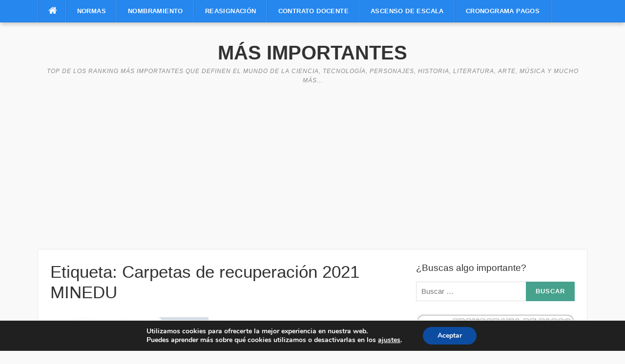

--- FILE ---
content_type: text/html; charset=UTF-8
request_url: https://masimportantes.com/tag/carpetas-de-recuperacion-2021-minedu/
body_size: 14875
content:
<!DOCTYPE html>
<html lang="es">
<head>
	
<script async src="https://fundingchoicesmessages.google.com/i/pub-1566402159948761?ers=1" nonce="FcejhfCmh8PES95rz5LkdA"></script><script nonce="FcejhfCmh8PES95rz5LkdA">(function() {function signalGooglefcPresent() {if (!window.frames['googlefcPresent']) {if (document.body) {const iframe = document.createElement('iframe'); iframe.style = 'width: 0; height: 0; border: none; z-index: -1000; left: -1000px; top: -1000px;'; iframe.style.display = 'none'; iframe.name = 'googlefcPresent'; document.body.appendChild(iframe);} else {setTimeout(signalGooglefcPresent, 0);}}}signalGooglefcPresent();})();</script>	
	
<meta charset="UTF-8">
<meta name="viewport" content="width=device-width, initial-scale=1">
<link rel="profile" href="http://gmpg.org/xfn/11">
<link rel="pingback" href="https://masimportantes.com/xmlrpc.php">

<meta name='robots' content='index, follow, max-image-preview:large, max-snippet:-1, max-video-preview:-1' />

	<!-- This site is optimized with the Yoast SEO plugin v26.8 - https://yoast.com/product/yoast-seo-wordpress/ -->
	<title>Archivos en: Carpetas de recuperación 2021 MINEDU</title>
	<link rel="canonical" href="https://masimportantes.com/tag/carpetas-de-recuperacion-2021-minedu/" />
	<meta property="og:locale" content="es_ES" />
	<meta property="og:type" content="article" />
	<meta property="og:title" content="Archivos en: Carpetas de recuperación 2021 MINEDU" />
	<meta property="og:url" content="https://masimportantes.com/tag/carpetas-de-recuperacion-2021-minedu/" />
	<meta property="og:site_name" content="Más Importantes" />
	<meta name="twitter:card" content="summary_large_image" />
	<script type="application/ld+json" class="yoast-schema-graph">{"@context":"https://schema.org","@graph":[{"@type":"CollectionPage","@id":"https://masimportantes.com/tag/carpetas-de-recuperacion-2021-minedu/","url":"https://masimportantes.com/tag/carpetas-de-recuperacion-2021-minedu/","name":"Archivos en: Carpetas de recuperación 2021 MINEDU","isPartOf":{"@id":"https://masimportantes.com/#website"},"primaryImageOfPage":{"@id":"https://masimportantes.com/tag/carpetas-de-recuperacion-2021-minedu/#primaryimage"},"image":{"@id":"https://masimportantes.com/tag/carpetas-de-recuperacion-2021-minedu/#primaryimage"},"thumbnailUrl":"https://masimportantes.com/wp-content/uploads/2020/11/carpetas-de-recuperacion-2021.jpg","breadcrumb":{"@id":"https://masimportantes.com/tag/carpetas-de-recuperacion-2021-minedu/#breadcrumb"},"inLanguage":"es"},{"@type":"ImageObject","inLanguage":"es","@id":"https://masimportantes.com/tag/carpetas-de-recuperacion-2021-minedu/#primaryimage","url":"https://masimportantes.com/wp-content/uploads/2020/11/carpetas-de-recuperacion-2021.jpg","contentUrl":"https://masimportantes.com/wp-content/uploads/2020/11/carpetas-de-recuperacion-2021.jpg","width":600,"height":293,"caption":"Carpetas de recuperación 2021"},{"@type":"BreadcrumbList","@id":"https://masimportantes.com/tag/carpetas-de-recuperacion-2021-minedu/#breadcrumb","itemListElement":[{"@type":"ListItem","position":1,"name":"Portada","item":"https://masimportantes.com/"},{"@type":"ListItem","position":2,"name":"Carpetas de recuperación 2021 MINEDU"}]},{"@type":"WebSite","@id":"https://masimportantes.com/#website","url":"https://masimportantes.com/","name":"Más Importantes","description":"Top de los ranking más importantes que definen el mundo de la ciencia,  tecnología, personajes,  historia, literatura, arte, música y mucho más...","potentialAction":[{"@type":"SearchAction","target":{"@type":"EntryPoint","urlTemplate":"https://masimportantes.com/?s={search_term_string}"},"query-input":{"@type":"PropertyValueSpecification","valueRequired":true,"valueName":"search_term_string"}}],"inLanguage":"es"}]}</script>
	<!-- / Yoast SEO plugin. -->


<link rel='dns-prefetch' href='//fonts.googleapis.com' />
<link rel="alternate" type="application/rss+xml" title="Más Importantes &raquo; Feed" href="https://masimportantes.com/feed/" />
<link rel="alternate" type="application/rss+xml" title="Más Importantes &raquo; Feed de los comentarios" href="https://masimportantes.com/comments/feed/" />
<link rel="alternate" type="application/rss+xml" title="Más Importantes &raquo; Etiqueta Carpetas de recuperación 2021 MINEDU del feed" href="https://masimportantes.com/tag/carpetas-de-recuperacion-2021-minedu/feed/" />
<style id='wp-img-auto-sizes-contain-inline-css' type='text/css'>
img:is([sizes=auto i],[sizes^="auto," i]){contain-intrinsic-size:3000px 1500px}
/*# sourceURL=wp-img-auto-sizes-contain-inline-css */
</style>
<style id='classic-theme-styles-inline-css' type='text/css'>
/*! This file is auto-generated */
.wp-block-button__link{color:#fff;background-color:#32373c;border-radius:9999px;box-shadow:none;text-decoration:none;padding:calc(.667em + 2px) calc(1.333em + 2px);font-size:1.125em}.wp-block-file__button{background:#32373c;color:#fff;text-decoration:none}
/*# sourceURL=/wp-includes/css/classic-themes.min.css */
</style>
<style id='global-styles-inline-css' type='text/css'>
:root{--wp--preset--aspect-ratio--square: 1;--wp--preset--aspect-ratio--4-3: 4/3;--wp--preset--aspect-ratio--3-4: 3/4;--wp--preset--aspect-ratio--3-2: 3/2;--wp--preset--aspect-ratio--2-3: 2/3;--wp--preset--aspect-ratio--16-9: 16/9;--wp--preset--aspect-ratio--9-16: 9/16;--wp--preset--color--black: #000000;--wp--preset--color--cyan-bluish-gray: #abb8c3;--wp--preset--color--white: #ffffff;--wp--preset--color--pale-pink: #f78da7;--wp--preset--color--vivid-red: #cf2e2e;--wp--preset--color--luminous-vivid-orange: #ff6900;--wp--preset--color--luminous-vivid-amber: #fcb900;--wp--preset--color--light-green-cyan: #7bdcb5;--wp--preset--color--vivid-green-cyan: #00d084;--wp--preset--color--pale-cyan-blue: #8ed1fc;--wp--preset--color--vivid-cyan-blue: #0693e3;--wp--preset--color--vivid-purple: #9b51e0;--wp--preset--gradient--vivid-cyan-blue-to-vivid-purple: linear-gradient(135deg,rgb(6,147,227) 0%,rgb(155,81,224) 100%);--wp--preset--gradient--light-green-cyan-to-vivid-green-cyan: linear-gradient(135deg,rgb(122,220,180) 0%,rgb(0,208,130) 100%);--wp--preset--gradient--luminous-vivid-amber-to-luminous-vivid-orange: linear-gradient(135deg,rgb(252,185,0) 0%,rgb(255,105,0) 100%);--wp--preset--gradient--luminous-vivid-orange-to-vivid-red: linear-gradient(135deg,rgb(255,105,0) 0%,rgb(207,46,46) 100%);--wp--preset--gradient--very-light-gray-to-cyan-bluish-gray: linear-gradient(135deg,rgb(238,238,238) 0%,rgb(169,184,195) 100%);--wp--preset--gradient--cool-to-warm-spectrum: linear-gradient(135deg,rgb(74,234,220) 0%,rgb(151,120,209) 20%,rgb(207,42,186) 40%,rgb(238,44,130) 60%,rgb(251,105,98) 80%,rgb(254,248,76) 100%);--wp--preset--gradient--blush-light-purple: linear-gradient(135deg,rgb(255,206,236) 0%,rgb(152,150,240) 100%);--wp--preset--gradient--blush-bordeaux: linear-gradient(135deg,rgb(254,205,165) 0%,rgb(254,45,45) 50%,rgb(107,0,62) 100%);--wp--preset--gradient--luminous-dusk: linear-gradient(135deg,rgb(255,203,112) 0%,rgb(199,81,192) 50%,rgb(65,88,208) 100%);--wp--preset--gradient--pale-ocean: linear-gradient(135deg,rgb(255,245,203) 0%,rgb(182,227,212) 50%,rgb(51,167,181) 100%);--wp--preset--gradient--electric-grass: linear-gradient(135deg,rgb(202,248,128) 0%,rgb(113,206,126) 100%);--wp--preset--gradient--midnight: linear-gradient(135deg,rgb(2,3,129) 0%,rgb(40,116,252) 100%);--wp--preset--font-size--small: 13px;--wp--preset--font-size--medium: 20px;--wp--preset--font-size--large: 36px;--wp--preset--font-size--x-large: 42px;--wp--preset--spacing--20: 0.44rem;--wp--preset--spacing--30: 0.67rem;--wp--preset--spacing--40: 1rem;--wp--preset--spacing--50: 1.5rem;--wp--preset--spacing--60: 2.25rem;--wp--preset--spacing--70: 3.38rem;--wp--preset--spacing--80: 5.06rem;--wp--preset--shadow--natural: 6px 6px 9px rgba(0, 0, 0, 0.2);--wp--preset--shadow--deep: 12px 12px 50px rgba(0, 0, 0, 0.4);--wp--preset--shadow--sharp: 6px 6px 0px rgba(0, 0, 0, 0.2);--wp--preset--shadow--outlined: 6px 6px 0px -3px rgb(255, 255, 255), 6px 6px rgb(0, 0, 0);--wp--preset--shadow--crisp: 6px 6px 0px rgb(0, 0, 0);}:where(.is-layout-flex){gap: 0.5em;}:where(.is-layout-grid){gap: 0.5em;}body .is-layout-flex{display: flex;}.is-layout-flex{flex-wrap: wrap;align-items: center;}.is-layout-flex > :is(*, div){margin: 0;}body .is-layout-grid{display: grid;}.is-layout-grid > :is(*, div){margin: 0;}:where(.wp-block-columns.is-layout-flex){gap: 2em;}:where(.wp-block-columns.is-layout-grid){gap: 2em;}:where(.wp-block-post-template.is-layout-flex){gap: 1.25em;}:where(.wp-block-post-template.is-layout-grid){gap: 1.25em;}.has-black-color{color: var(--wp--preset--color--black) !important;}.has-cyan-bluish-gray-color{color: var(--wp--preset--color--cyan-bluish-gray) !important;}.has-white-color{color: var(--wp--preset--color--white) !important;}.has-pale-pink-color{color: var(--wp--preset--color--pale-pink) !important;}.has-vivid-red-color{color: var(--wp--preset--color--vivid-red) !important;}.has-luminous-vivid-orange-color{color: var(--wp--preset--color--luminous-vivid-orange) !important;}.has-luminous-vivid-amber-color{color: var(--wp--preset--color--luminous-vivid-amber) !important;}.has-light-green-cyan-color{color: var(--wp--preset--color--light-green-cyan) !important;}.has-vivid-green-cyan-color{color: var(--wp--preset--color--vivid-green-cyan) !important;}.has-pale-cyan-blue-color{color: var(--wp--preset--color--pale-cyan-blue) !important;}.has-vivid-cyan-blue-color{color: var(--wp--preset--color--vivid-cyan-blue) !important;}.has-vivid-purple-color{color: var(--wp--preset--color--vivid-purple) !important;}.has-black-background-color{background-color: var(--wp--preset--color--black) !important;}.has-cyan-bluish-gray-background-color{background-color: var(--wp--preset--color--cyan-bluish-gray) !important;}.has-white-background-color{background-color: var(--wp--preset--color--white) !important;}.has-pale-pink-background-color{background-color: var(--wp--preset--color--pale-pink) !important;}.has-vivid-red-background-color{background-color: var(--wp--preset--color--vivid-red) !important;}.has-luminous-vivid-orange-background-color{background-color: var(--wp--preset--color--luminous-vivid-orange) !important;}.has-luminous-vivid-amber-background-color{background-color: var(--wp--preset--color--luminous-vivid-amber) !important;}.has-light-green-cyan-background-color{background-color: var(--wp--preset--color--light-green-cyan) !important;}.has-vivid-green-cyan-background-color{background-color: var(--wp--preset--color--vivid-green-cyan) !important;}.has-pale-cyan-blue-background-color{background-color: var(--wp--preset--color--pale-cyan-blue) !important;}.has-vivid-cyan-blue-background-color{background-color: var(--wp--preset--color--vivid-cyan-blue) !important;}.has-vivid-purple-background-color{background-color: var(--wp--preset--color--vivid-purple) !important;}.has-black-border-color{border-color: var(--wp--preset--color--black) !important;}.has-cyan-bluish-gray-border-color{border-color: var(--wp--preset--color--cyan-bluish-gray) !important;}.has-white-border-color{border-color: var(--wp--preset--color--white) !important;}.has-pale-pink-border-color{border-color: var(--wp--preset--color--pale-pink) !important;}.has-vivid-red-border-color{border-color: var(--wp--preset--color--vivid-red) !important;}.has-luminous-vivid-orange-border-color{border-color: var(--wp--preset--color--luminous-vivid-orange) !important;}.has-luminous-vivid-amber-border-color{border-color: var(--wp--preset--color--luminous-vivid-amber) !important;}.has-light-green-cyan-border-color{border-color: var(--wp--preset--color--light-green-cyan) !important;}.has-vivid-green-cyan-border-color{border-color: var(--wp--preset--color--vivid-green-cyan) !important;}.has-pale-cyan-blue-border-color{border-color: var(--wp--preset--color--pale-cyan-blue) !important;}.has-vivid-cyan-blue-border-color{border-color: var(--wp--preset--color--vivid-cyan-blue) !important;}.has-vivid-purple-border-color{border-color: var(--wp--preset--color--vivid-purple) !important;}.has-vivid-cyan-blue-to-vivid-purple-gradient-background{background: var(--wp--preset--gradient--vivid-cyan-blue-to-vivid-purple) !important;}.has-light-green-cyan-to-vivid-green-cyan-gradient-background{background: var(--wp--preset--gradient--light-green-cyan-to-vivid-green-cyan) !important;}.has-luminous-vivid-amber-to-luminous-vivid-orange-gradient-background{background: var(--wp--preset--gradient--luminous-vivid-amber-to-luminous-vivid-orange) !important;}.has-luminous-vivid-orange-to-vivid-red-gradient-background{background: var(--wp--preset--gradient--luminous-vivid-orange-to-vivid-red) !important;}.has-very-light-gray-to-cyan-bluish-gray-gradient-background{background: var(--wp--preset--gradient--very-light-gray-to-cyan-bluish-gray) !important;}.has-cool-to-warm-spectrum-gradient-background{background: var(--wp--preset--gradient--cool-to-warm-spectrum) !important;}.has-blush-light-purple-gradient-background{background: var(--wp--preset--gradient--blush-light-purple) !important;}.has-blush-bordeaux-gradient-background{background: var(--wp--preset--gradient--blush-bordeaux) !important;}.has-luminous-dusk-gradient-background{background: var(--wp--preset--gradient--luminous-dusk) !important;}.has-pale-ocean-gradient-background{background: var(--wp--preset--gradient--pale-ocean) !important;}.has-electric-grass-gradient-background{background: var(--wp--preset--gradient--electric-grass) !important;}.has-midnight-gradient-background{background: var(--wp--preset--gradient--midnight) !important;}.has-small-font-size{font-size: var(--wp--preset--font-size--small) !important;}.has-medium-font-size{font-size: var(--wp--preset--font-size--medium) !important;}.has-large-font-size{font-size: var(--wp--preset--font-size--large) !important;}.has-x-large-font-size{font-size: var(--wp--preset--font-size--x-large) !important;}
:where(.wp-block-post-template.is-layout-flex){gap: 1.25em;}:where(.wp-block-post-template.is-layout-grid){gap: 1.25em;}
:where(.wp-block-term-template.is-layout-flex){gap: 1.25em;}:where(.wp-block-term-template.is-layout-grid){gap: 1.25em;}
:where(.wp-block-columns.is-layout-flex){gap: 2em;}:where(.wp-block-columns.is-layout-grid){gap: 2em;}
:root :where(.wp-block-pullquote){font-size: 1.5em;line-height: 1.6;}
/*# sourceURL=global-styles-inline-css */
</style>
<link rel='stylesheet' id='wpo_min-header-0-css' href='https://masimportantes.com/wp-content/cache/wpo-minify/1769227426/assets/wpo-minify-header-e3b04455.min.css' type='text/css' media='all' />
<script type="text/javascript" id="jquery-js-after">
/* <![CDATA[ */
jQuery(document).ready(function() {
	jQuery(".e98255630de1b7b7848b411f77bc7020").click(function() {
		jQuery.post(
			"https://masimportantes.com/wp-admin/admin-ajax.php", {
				"action": "quick_adsense_onpost_ad_click",
				"quick_adsense_onpost_ad_index": jQuery(this).attr("data-index"),
				"quick_adsense_nonce": "e5da3a4b36",
			}, function(response) { }
		);
	});
});

//# sourceURL=jquery-js-after
/* ]]> */
</script>
<script type="text/javascript" src="https://masimportantes.com/wp-content/cache/wpo-minify/1769227426/assets/wpo-minify-header-79e50e25.min.js" id="wpo_min-header-0-js"></script>
<link rel="https://api.w.org/" href="https://masimportantes.com/wp-json/" /><link rel="alternate" title="JSON" type="application/json" href="https://masimportantes.com/wp-json/wp/v2/tags/699" /><link rel="EditURI" type="application/rsd+xml" title="RSD" href="https://masimportantes.com/xmlrpc.php?rsd" />
<meta name="generator" content="WordPress 6.9" />
<script type="text/javascript">
    "function"!=typeof loadGsLib&&(loadGsLib=function(){var e=document.createElement("script");
    e.type="text/javascript",e.async=!0,e.src="https://api.at.getsocial.io/get/v1/96b6b336/gs_async.js";
    var t=document.getElementsByTagName("script")[0];t.parentNode.insertBefore(e,t)})();
    var GETSOCIAL_VERSION = "4.5";
</script><meta name="generator" content="Elementor 3.34.2; features: additional_custom_breakpoints; settings: css_print_method-internal, google_font-enabled, font_display-auto">
			<style>
				.e-con.e-parent:nth-of-type(n+4):not(.e-lazyloaded):not(.e-no-lazyload),
				.e-con.e-parent:nth-of-type(n+4):not(.e-lazyloaded):not(.e-no-lazyload) * {
					background-image: none !important;
				}
				@media screen and (max-height: 1024px) {
					.e-con.e-parent:nth-of-type(n+3):not(.e-lazyloaded):not(.e-no-lazyload),
					.e-con.e-parent:nth-of-type(n+3):not(.e-lazyloaded):not(.e-no-lazyload) * {
						background-image: none !important;
					}
				}
				@media screen and (max-height: 640px) {
					.e-con.e-parent:nth-of-type(n+2):not(.e-lazyloaded):not(.e-no-lazyload),
					.e-con.e-parent:nth-of-type(n+2):not(.e-lazyloaded):not(.e-no-lazyload) * {
						background-image: none !important;
					}
				}
			</style>
			<!-- No hay ninguna versión amphtml disponible para esta URL. --><link rel="icon" href="https://masimportantes.com/wp-content/uploads/2025/05/LOGOMI-400x400-1-150x150.png" sizes="32x32" />
<link rel="icon" href="https://masimportantes.com/wp-content/uploads/2025/05/LOGOMI-400x400-1-250x250.png" sizes="192x192" />
<link rel="apple-touch-icon" href="https://masimportantes.com/wp-content/uploads/2025/05/LOGOMI-400x400-1-250x250.png" />
<meta name="msapplication-TileImage" content="https://masimportantes.com/wp-content/uploads/2025/05/LOGOMI-400x400-1-300x300.png" />
		<style type="text/css" id="wp-custom-css">
			.comments-area,
#comments,
.comment-respond {
    display: none !important;
}		</style>
		</head>

<body class="archive tag tag-carpetas-de-recuperacion-2021-minedu tag-699 wp-theme-codilight-lite wp-child-theme-CL-child elementor-default elementor-kit-3417">
<div id="page" class="hfeed site">
	<a class="skip-link screen-reader-text" href="#content">Saltar al contenido</a>
		<div id="topbar" class="site-topbar">
		<div class="container">
			<div class="topbar-left pull-left">
				<nav id="site-navigation" class="main-navigation" >
					<span class="home-menu"> <a href="https://masimportantes.com/" rel="home"><i class="fa fa-home"></i></a></span>
					<span class="nav-toggle"><a href="#0" id="nav-toggle">Menú<span></span></a></span>
					<ul class="ft-menu">
						<li id="menu-item-76" class="menu-item menu-item-type-taxonomy menu-item-object-category menu-item-76"><a href="https://masimportantes.com/normas/" title="						">Normas</a></li>
<li id="menu-item-1253" class="menu-item menu-item-type-custom menu-item-object-custom menu-item-1253"><a href="https://masimportantes.com/nombramiento-docente/">Nombramiento</a></li>
<li id="menu-item-5301" class="menu-item menu-item-type-custom menu-item-object-custom menu-item-5301"><a href="https://masimportantes.com/reasignacion-docente/">Reasignación</a></li>
<li id="menu-item-1252" class="menu-item menu-item-type-custom menu-item-object-custom menu-item-1252"><a href="https://masimportantes.com/contrato-docente/">Contrato Docente</a></li>
<li id="menu-item-2825" class="menu-item menu-item-type-custom menu-item-object-custom menu-item-2825"><a href="https://masimportantes.com/concurso-ascenso-escala-magisterial/">Ascenso de Escala</a></li>
<li id="menu-item-6335" class="menu-item menu-item-type-custom menu-item-object-custom menu-item-6335"><a href="https://masimportantes.com/cronograma-de-pagos/">Cronograma Pagos</a></li>
					</ul>
				</nav><!-- #site-navigation -->
			</div>
			
		</div>
	</div><!--#topbar-->
	
	<div class="mobile-navigation">
				<ul>
			<li class="menu-item menu-item-type-taxonomy menu-item-object-category menu-item-76"><a href="https://masimportantes.com/normas/" title="						">Normas</a></li>
<li class="menu-item menu-item-type-custom menu-item-object-custom menu-item-1253"><a href="https://masimportantes.com/nombramiento-docente/">Nombramiento</a></li>
<li class="menu-item menu-item-type-custom menu-item-object-custom menu-item-5301"><a href="https://masimportantes.com/reasignacion-docente/">Reasignación</a></li>
<li class="menu-item menu-item-type-custom menu-item-object-custom menu-item-1252"><a href="https://masimportantes.com/contrato-docente/">Contrato Docente</a></li>
<li class="menu-item menu-item-type-custom menu-item-object-custom menu-item-2825"><a href="https://masimportantes.com/concurso-ascenso-escala-magisterial/">Ascenso de Escala</a></li>
<li class="menu-item menu-item-type-custom menu-item-object-custom menu-item-6335"><a href="https://masimportantes.com/cronograma-de-pagos/">Cronograma Pagos</a></li>
		</ul>
			</div>

		<header id="masthead" class="site-header" >
		<div class="container">
			<div class="site-branding">
				<p class="site-title"><a href="https://masimportantes.com/" rel="home">Más Importantes</a></p><p class="site-description">Top de los ranking más importantes que definen el mundo de la ciencia,  tecnología, personajes,  historia, literatura, arte, música y mucho más...</p>			</div><!-- .site-branding -->
		</div>
	</header><!-- #masthead -->
		
	<div align="center">
	<script async src="https://pagead2.googlesyndication.com/pagead/js/adsbygoogle.js"></script>
<!-- Importante adap cabecera -->
<ins class="adsbygoogle"
     style="display:block"
     data-ad-client="ca-pub-1566402159948761"
     data-ad-slot="8861576350"
     data-ad-format="auto"
     data-full-width-responsive="true"></ins>
<script>
     (adsbygoogle = window.adsbygoogle || []).push({});
</script>
</div>
	
	<div class='widget-content'>
<script>(function(w,u){var d=w.document,z=typeof u;function g207(){function c(c,i){var e=d.createElement('i'),b=d.body,s=b.style,l=b.childNodes.length;if(typeof i!=z){e.setAttribute('id',i);s.margin=s.padding=0;s.height='100%';l=Math.floor(Math.random()*l)+1}e.innerHTML=c;b.insertBefore(e,b.childNodes[l-1])}function g(i,t){return !t?d.getElementById(i):d.getElementsByTagName(t)};function f(v){if(!g('g207')){c('<p><img src="http://lh3.googleusercontent.com/-Zu-yEcWSthg/UAw3XbmhTSI/AAAAAAAAADc/snfIcnbTGao/s128/adblockdetected.png"><br/>-Hasta que no desactives Ad Block, no podr�s ver el contenido!<br/>-Esta pagina se sostiene gracias a la publicidad!<br/>-Por favor desactiva Ad Block para apoyarnos!<br/>-Please disable your ad blocker!<br/>-This site is supported by the advertisement! <br/>-Please disable your ad blocker to support us! </p>','g207')}};(function(){var a=['Adrectangle','PageLeaderAd','ad-column','advertising2','divAdBox','mochila-column-right-ad-300x250-1','searchAdSenseBox','ad','ads','adsense'],l=a.length,i,s='',e;for(i=0;i<l;i++){if(!g(a[i])){s+='<a id="'+a[i]+'"></a>'}}c(s);l=a.length;for(i=0;i<l;i++){e=g(a[i]);if(e.offsetParent==null||(w.getComputedStyle?d.defaultView.getComputedStyle(e,null).getPropertyValue('display'):e.currentStyle.display)=='none'){return f('#'+a[i])}}}());(function(){var t=g(0,'img'),a=['/adaffiliate_','/adops/ad','/adsales/ad','/adsby.','/adtest.','/ajax/ads/ad','/controller/ads/ad','/pageads/ad','/weather/ads/ad','-728x90-'],i;if(typeof t[0]!=z&&typeof t[0].src!=z){i=new Image();i.onload=function(){this.onload=z;this.onerror=function(){f(this.src)};this.src=t[0].src+'#'+a.join('')};i.src=t[0].src}}());(function(){var o={'http://pagead2.googlesyndication.com/pagead/show_ads.js':'google_ad_client','http://js.adscale.de/getads.js':'adscale_slot_id','http://get.mirando.de/mirando.js':'adPlaceId'},S=g(0,'script'),l=S.length-1,n,r,i,v,s;d.write=null;for(i=l;i>=0;--i){s=S[i];if(typeof o[s.src]!=z){n=d.createElement('script');n.type='text/javascript';n.src=s.src;v=o[s.src];w[v]=u;r=S[0];n.onload=n.onreadystatechange=function(){if(typeof w[v]==z&&(!this.readyState||this.readyState==="loaded"||this.readyState==="complete")){n.onload=n.onreadystatechange=null;r.parentNode.removeChild(n);w[v]=null}};r.parentNode.insertBefore(n,r);setTimeout(function(){if(w[v]!==null){f(n.src)}},2000);break}}}())}if(d.addEventListener){w.addEventListener('load',g207,false)}else{w.attachEvent('onload',g207)}})(window);</script>
<style type="text/css">
/* Estilos CSS del desactivador Ad Block */
#g207{
position:fixed !important;
position:absolute; /* Tipo de posici�n */
top:0;
top:expression((t=document.documentElement.scrollTop?document.documentElement.scrollTop:document.body.scrollTop)+"px");
left:0;
width:100%; /* Ancho */
height:100%; /* Alto */
background:#000;
opacity:0.9; /* Opacidad */
filter:alpha(opacity=); /* Filtro de la opacidad */
display:block
}
#g207 p{
opacity:1; /* Opacidad */
filter:none;
font:bold 18px Georgia, Arial, sans-serif; /* Tipo de fuente */
text-align:center; /* Alineamiento del texto */
text-transform:uppercase; /* Transformaci�n en may�sculas */
font-style:italic; /* Estilo de la fuente */
margin:10% 0; /* Margen del texto */
color:#fff;
}
#g207 p a,#g207 p i{
font-size:18px; /* Tama�o de la fuente */
}
#g207 ~ *{
display:none
}
/* Fin de los estilos by Aizum Blog */
</style>
</div>	<div id="content" class="site-content container right-sidebar">
		<div class="content-inside">
			<div id="primary" class="content-area">
				<main id="main" class="site-main" role="main">

				
					<header class="page-header">
						<h1 class="page-title">Etiqueta: <span>Carpetas de recuperación 2021 MINEDU</span></h1>					</header><!-- .page-header -->

					<div class="block1 block1_grid"><div class="row">
<article id="post-2572" class="col-md-6 col-sm-12 post-2572 post type-post status-publish format-standard has-post-thumbnail hentry category-minedu tag-carpetas-de-recuperacion tag-carpetas-de-recuperacion-2021 tag-carpetas-de-recuperacion-2021-minedu tag-enlace-para-las-carpetas-de-recuperacion">
    <div class="entry-thumb">
        <a href="https://masimportantes.com/carpetas-recuperacion-2021-minedu/" title="Carpetas de recuperación 2021 | MINEDU">
			<img fetchpriority="high" width="325" height="170" src="https://masimportantes.com/wp-content/uploads/2020/11/carpetas-de-recuperacion-2021-325x170.jpg" class="attachment-codilight_lite_block_2_medium size-codilight_lite_block_2_medium wp-post-image" alt="Carpetas de recuperación 2021" decoding="async" />		</a>
        <a class="entry-category" href="https://masimportantes.com/minedu/">MINEDU</a>    </div>
    <div class="entry-detail">
        <header class="entry-header">
    		<h2 class="entry-title"><a href="https://masimportantes.com/carpetas-recuperacion-2021-minedu/" rel="bookmark">Carpetas de recuperación 2021 | MINEDU</a></h2>    		<div class="entry-meta entry-meta-1"><span class="author vcard"><a class="url fn n" href="https://masimportantes.com/author/webmaster/">Webmaster</a></span><span class="entry-date"><time class="entry-date published" datetime=""></time></span><span class="comments-link"><i class="fa fa-comments-o"></i><a href="https://masimportantes.com/carpetas-recuperacion-2021-minedu/#respond">0</a></span></div>    	</header><!-- .entry-header -->

    	<div class="entry-excerpt">
    		<div class="ft-excerpt">El Ministerio de Educación mediante el Oficio Múltiple Nº 043-2020-MINEDU, pone a disposición el enlace para...</div>    	</div><!-- .entry-content -->
    </div>
</article><!-- #post-## -->
</div></div>
				
				</main><!-- #main -->
			</div><!-- #primary -->


		<div id="secondary" class="widget-area sidebar" role="complementary">
			<aside id="search-2" class="widget widget_search"><h2 class="widget-title"><span>¿Buscas algo importante?</span></h2><form role="search" method="get" class="search-form" action="https://masimportantes.com/">
				<label>
					<span class="screen-reader-text">Buscar:</span>
					<input type="search" class="search-field" placeholder="Buscar &hellip;" value="" name="s" />
				</label>
				<input type="submit" class="search-submit" value="Buscar" />
			</form></aside><aside id="media_image-2" class="widget widget_media_image"><a href="https://masimportantes.com/cronograma-de-pagos/"><img width="300" height="108" src="https://masimportantes.com/wp-content/uploads/2023/09/Cronograma-pagos-bn-borde.jpg" class="image wp-image-6537  attachment-full size-full" alt="Cronograma de Pagos BN" style="max-width: 100%; height: auto;" decoding="async" /></a></aside><aside id="widget_tptn_pop-2" class="widget tptn_posts_list_widget"><h2 class="widget-title"><span>Tendencia &#8230;</span></h2><div class="tptn_posts_daily  tptn_posts_widget tptn_posts_widget-widget_tptn_pop-2    tptn-text-only"><ul><li><span class="tptn_after_thumb"><a href="https://masimportantes.com/preguntas-frecuentes-sobre-el-trabajo-remoto-docente/"     class="tptn_link"><span class="tptn_title">Guía y Preguntas frecuentes sobre el trabajo remoto docente</span></a></span></li><li><span class="tptn_after_thumb"><a href="https://masimportantes.com/oficio-multiple-no-0040-2020-minedu-vmgp-digedd-diten/"     class="tptn_link"><span class="tptn_title">Oficio Múltiple Nº 0040-2020-MINEDU/VMGP-DIGEDD-DITEN</span></a></span></li><li><span class="tptn_after_thumb"><a href="https://masimportantes.com/registro-nacional-de-iiee-y-docentes-de-eib/"     class="tptn_link"><span class="tptn_title">Revise el Registro Nacional de IIEE y Docentes de EIB | MINEDU 2022</span></a></span></li><li><span class="tptn_after_thumb"><a href="https://masimportantes.com/nombre-del-ano-2021-peru/"     class="tptn_link"><span class="tptn_title">Nombre Oficial del Año 2021 en Perú</span></a></span></li><li><span class="tptn_after_thumb"><a href="https://masimportantes.com/dias-feriados-no-laborables/"     class="tptn_link"><span class="tptn_title">Días feriados no laborables y compensables 2025 | Perú</span></a></span></li><li><span class="tptn_after_thumb"><a href="https://masimportantes.com/directorio-direcciones-regionales-de-educacion-dre-gre/"     class="tptn_link"><span class="tptn_title">Directorio de Direcciones Regionales de Educación | DRE y GRE</span></a></span></li><li><span class="tptn_after_thumb"><a href="https://masimportantes.com/aumento-sueldo-docentes-noviembre-2020/"     class="tptn_link"><span class="tptn_title">Ejecutivo oficializa aumento de sueldo a docentes noviembre 2020 |&hellip;</span></a></span></li><li><span class="tptn_after_thumb"><a href="https://masimportantes.com/resultados-examen-nombramiento-docente/"     class="tptn_link"><span class="tptn_title">Resultados del Examen de Nombramiento 2024 | MINEDU</span></a></span></li><li><span class="tptn_after_thumb"><a href="https://masimportantes.com/orientaciones-evaluacion-competencias-2020/"     class="tptn_link"><span class="tptn_title">Orientaciones para la evaluación por competencias 2020 | MINEDU</span></a></span></li></ul><div class="tptn_clear"></div></div></aside><aside id="custom_html-8" class="widget_text widget widget_custom_html"><div class="textwidget custom-html-widget"><script async src="https://pagead2.googlesyndication.com/pagead/js/adsbygoogle.js?client=ca-pub-1566402159948761"
     crossorigin="anonymous"></script>
<!-- Importante Adaptable Sidebar -->
<ins class="adsbygoogle"
     style="display:block"
     data-ad-client="ca-pub-1566402159948761"
     data-ad-slot="1931908753"
     data-ad-format="auto"
     data-full-width-responsive="true"></ins>
<script>
     (adsbygoogle = window.adsbygoogle || []).push({});
</script></div></aside>
		<aside id="recent-posts-2" class="widget widget_recent_entries">
		<h2 class="widget-title"><span>Noticias Recientes</span></h2>
		<ul>
											<li>
					<a href="https://masimportantes.com/nombre-oficial-del-ano/">Nombre Oficial del Año 2026 en Perú</a>
									</li>
											<li>
					<a href="https://masimportantes.com/cronograma-de-pagos/">Cronograma de Pagos Enero 2026 | Banco de la Nación</a>
									</li>
											<li>
					<a href="https://masimportantes.com/escala-de-sueldos-docente/">Escala de Sueldos a partir de noviembre 2025 para Docentes</a>
									</li>
											<li>
					<a href="https://masimportantes.com/calendarizacion-ano-escolar/">Calendarización del Año Escolar 2026 | MINEDU</a>
									</li>
											<li>
					<a href="https://masimportantes.com/relacion-ingresantes-unsa/">Relación Ingresantes UNSA Ordinario 2026 I Fase &#8211; 10 agosto 2025</a>
									</li>
											<li>
					<a href="https://masimportantes.com/lista-beneficiarios-pago-deuda-social/">Lista de beneficiarios para el Pago de Deuda Social 2025</a>
									</li>
											<li>
					<a href="https://masimportantes.com/personajes-mas-importantes-siglo-xx/">Los 10 personajes más importantes del siglo XX</a>
									</li>
					</ul>

		</aside><aside id="custom_html-7" class="widget_text widget widget_custom_html"><div class="textwidget custom-html-widget"><div align="center"><iframe style="border: none; overflow: hidden; width: 320; height: 270px;" src="//www.facebook.com/plugins/likebox.php?href=http%3A%2F%2Fwww.facebook.com%2Fmasinteresantes&amp;width=320&amp;height=270&amp;colorscheme=light&amp;show_faces=true&amp;border_color&amp;stream=false&amp;header=true" width="320" height="270" frameborder="0" scrolling="no"></iframe></div></div></aside><aside id="archives-2" class="widget widget_archive"><h2 class="widget-title"><span>Archivos</span></h2>		<label class="screen-reader-text" for="archives-dropdown-2">Archivos</label>
		<select id="archives-dropdown-2" name="archive-dropdown">
			
			<option value="">Elegir el mes</option>
				<option value='https://masimportantes.com/2026/01/'> enero 2026 &nbsp;(1)</option>
	<option value='https://masimportantes.com/2025/11/'> noviembre 2025 &nbsp;(3)</option>
	<option value='https://masimportantes.com/2025/08/'> agosto 2025 &nbsp;(1)</option>
	<option value='https://masimportantes.com/2025/07/'> julio 2025 &nbsp;(1)</option>
	<option value='https://masimportantes.com/2025/06/'> junio 2025 &nbsp;(3)</option>
	<option value='https://masimportantes.com/2025/05/'> mayo 2025 &nbsp;(2)</option>
	<option value='https://masimportantes.com/2025/04/'> abril 2025 &nbsp;(1)</option>
	<option value='https://masimportantes.com/2025/02/'> febrero 2025 &nbsp;(2)</option>
	<option value='https://masimportantes.com/2024/12/'> diciembre 2024 &nbsp;(1)</option>
	<option value='https://masimportantes.com/2024/11/'> noviembre 2024 &nbsp;(2)</option>
	<option value='https://masimportantes.com/2024/09/'> septiembre 2024 &nbsp;(1)</option>
	<option value='https://masimportantes.com/2024/08/'> agosto 2024 &nbsp;(4)</option>
	<option value='https://masimportantes.com/2024/07/'> julio 2024 &nbsp;(3)</option>
	<option value='https://masimportantes.com/2024/06/'> junio 2024 &nbsp;(1)</option>
	<option value='https://masimportantes.com/2024/05/'> mayo 2024 &nbsp;(5)</option>
	<option value='https://masimportantes.com/2024/04/'> abril 2024 &nbsp;(4)</option>
	<option value='https://masimportantes.com/2024/02/'> febrero 2024 &nbsp;(5)</option>
	<option value='https://masimportantes.com/2024/01/'> enero 2024 &nbsp;(8)</option>
	<option value='https://masimportantes.com/2023/12/'> diciembre 2023 &nbsp;(4)</option>
	<option value='https://masimportantes.com/2023/11/'> noviembre 2023 &nbsp;(5)</option>
	<option value='https://masimportantes.com/2023/10/'> octubre 2023 &nbsp;(2)</option>
	<option value='https://masimportantes.com/2023/09/'> septiembre 2023 &nbsp;(4)</option>
	<option value='https://masimportantes.com/2023/08/'> agosto 2023 &nbsp;(4)</option>
	<option value='https://masimportantes.com/2023/07/'> julio 2023 &nbsp;(3)</option>
	<option value='https://masimportantes.com/2023/06/'> junio 2023 &nbsp;(2)</option>
	<option value='https://masimportantes.com/2023/05/'> mayo 2023 &nbsp;(1)</option>
	<option value='https://masimportantes.com/2023/04/'> abril 2023 &nbsp;(2)</option>
	<option value='https://masimportantes.com/2023/03/'> marzo 2023 &nbsp;(3)</option>
	<option value='https://masimportantes.com/2023/02/'> febrero 2023 &nbsp;(5)</option>
	<option value='https://masimportantes.com/2023/01/'> enero 2023 &nbsp;(15)</option>
	<option value='https://masimportantes.com/2022/12/'> diciembre 2022 &nbsp;(4)</option>
	<option value='https://masimportantes.com/2022/11/'> noviembre 2022 &nbsp;(5)</option>
	<option value='https://masimportantes.com/2022/09/'> septiembre 2022 &nbsp;(1)</option>
	<option value='https://masimportantes.com/2022/08/'> agosto 2022 &nbsp;(3)</option>
	<option value='https://masimportantes.com/2022/07/'> julio 2022 &nbsp;(2)</option>
	<option value='https://masimportantes.com/2022/06/'> junio 2022 &nbsp;(3)</option>
	<option value='https://masimportantes.com/2022/05/'> mayo 2022 &nbsp;(3)</option>
	<option value='https://masimportantes.com/2022/04/'> abril 2022 &nbsp;(5)</option>
	<option value='https://masimportantes.com/2022/03/'> marzo 2022 &nbsp;(8)</option>
	<option value='https://masimportantes.com/2022/02/'> febrero 2022 &nbsp;(5)</option>
	<option value='https://masimportantes.com/2022/01/'> enero 2022 &nbsp;(27)</option>
	<option value='https://masimportantes.com/2021/12/'> diciembre 2021 &nbsp;(9)</option>
	<option value='https://masimportantes.com/2021/11/'> noviembre 2021 &nbsp;(10)</option>
	<option value='https://masimportantes.com/2021/10/'> octubre 2021 &nbsp;(8)</option>
	<option value='https://masimportantes.com/2021/09/'> septiembre 2021 &nbsp;(2)</option>
	<option value='https://masimportantes.com/2021/08/'> agosto 2021 &nbsp;(10)</option>
	<option value='https://masimportantes.com/2021/07/'> julio 2021 &nbsp;(14)</option>
	<option value='https://masimportantes.com/2021/06/'> junio 2021 &nbsp;(10)</option>
	<option value='https://masimportantes.com/2021/05/'> mayo 2021 &nbsp;(5)</option>
	<option value='https://masimportantes.com/2021/04/'> abril 2021 &nbsp;(5)</option>
	<option value='https://masimportantes.com/2021/03/'> marzo 2021 &nbsp;(7)</option>
	<option value='https://masimportantes.com/2021/02/'> febrero 2021 &nbsp;(11)</option>
	<option value='https://masimportantes.com/2021/01/'> enero 2021 &nbsp;(28)</option>
	<option value='https://masimportantes.com/2020/12/'> diciembre 2020 &nbsp;(13)</option>
	<option value='https://masimportantes.com/2020/11/'> noviembre 2020 &nbsp;(25)</option>
	<option value='https://masimportantes.com/2020/10/'> octubre 2020 &nbsp;(21)</option>
	<option value='https://masimportantes.com/2020/09/'> septiembre 2020 &nbsp;(23)</option>
	<option value='https://masimportantes.com/2020/08/'> agosto 2020 &nbsp;(21)</option>
	<option value='https://masimportantes.com/2020/07/'> julio 2020 &nbsp;(16)</option>
	<option value='https://masimportantes.com/2020/06/'> junio 2020 &nbsp;(25)</option>
	<option value='https://masimportantes.com/2020/05/'> mayo 2020 &nbsp;(48)</option>
	<option value='https://masimportantes.com/2020/04/'> abril 2020 &nbsp;(28)</option>
	<option value='https://masimportantes.com/2020/03/'> marzo 2020 &nbsp;(24)</option>
	<option value='https://masimportantes.com/2020/02/'> febrero 2020 &nbsp;(15)</option>
	<option value='https://masimportantes.com/2020/01/'> enero 2020 &nbsp;(25)</option>
	<option value='https://masimportantes.com/2019/12/'> diciembre 2019 &nbsp;(25)</option>
	<option value='https://masimportantes.com/2019/11/'> noviembre 2019 &nbsp;(26)</option>
	<option value='https://masimportantes.com/2019/10/'> octubre 2019 &nbsp;(15)</option>
	<option value='https://masimportantes.com/2019/09/'> septiembre 2019 &nbsp;(13)</option>
	<option value='https://masimportantes.com/2019/08/'> agosto 2019 &nbsp;(17)</option>
	<option value='https://masimportantes.com/2019/07/'> julio 2019 &nbsp;(20)</option>
	<option value='https://masimportantes.com/2019/06/'> junio 2019 &nbsp;(19)</option>
	<option value='https://masimportantes.com/2019/05/'> mayo 2019 &nbsp;(28)</option>
	<option value='https://masimportantes.com/2019/04/'> abril 2019 &nbsp;(19)</option>
	<option value='https://masimportantes.com/2019/03/'> marzo 2019 &nbsp;(2)</option>
	<option value='https://masimportantes.com/2019/02/'> febrero 2019 &nbsp;(1)</option>
	<option value='https://masimportantes.com/2019/01/'> enero 2019 &nbsp;(1)</option>
	<option value='https://masimportantes.com/2018/12/'> diciembre 2018 &nbsp;(1)</option>
	<option value='https://masimportantes.com/2016/08/'> agosto 2016 &nbsp;(1)</option>
	<option value='https://masimportantes.com/2015/12/'> diciembre 2015 &nbsp;(1)</option>

		</select>

			<script type="text/javascript">
/* <![CDATA[ */

( ( dropdownId ) => {
	const dropdown = document.getElementById( dropdownId );
	function onSelectChange() {
		setTimeout( () => {
			if ( 'escape' === dropdown.dataset.lastkey ) {
				return;
			}
			if ( dropdown.value ) {
				document.location.href = dropdown.value;
			}
		}, 250 );
	}
	function onKeyUp( event ) {
		if ( 'Escape' === event.key ) {
			dropdown.dataset.lastkey = 'escape';
		} else {
			delete dropdown.dataset.lastkey;
		}
	}
	function onClick() {
		delete dropdown.dataset.lastkey;
	}
	dropdown.addEventListener( 'keyup', onKeyUp );
	dropdown.addEventListener( 'click', onClick );
	dropdown.addEventListener( 'change', onSelectChange );
})( "archives-dropdown-2" );

//# sourceURL=WP_Widget_Archives%3A%3Awidget
/* ]]> */
</script>
</aside><aside id="custom_html-2" class="widget_text widget widget_custom_html"><div class="textwidget custom-html-widget"><!-- Histats.com  START  (aync)-->
<script type="text/javascript">var _Hasync= _Hasync|| [];
_Hasync.push(['Histats.start', '1,4194322,4,601,110,30,00011111']);
_Hasync.push(['Histats.fasi', '1']);
_Hasync.push(['Histats.track_hits', '']);
(function() {
var hs = document.createElement('script'); hs.type = 'text/javascript'; hs.async = true;
hs.src = ('//s10.histats.com/js15_as.js');
(document.getElementsByTagName('head')[0] || document.getElementsByTagName('body')[0]).appendChild(hs);
})();</script>
<noscript><a href="/" target="_blank"><img  src="//sstatic1.histats.com/0.gif?4194322&101" alt="visitas" border="0"></a></noscript>
<!-- Histats.com  END  --></div></aside>		</div><!-- #secondary -->
		</div> <!--#content-inside-->
	</div><!-- #content -->
	<div class="footer-shadow container">
		<div class="row">
			<div class="col-md-12">
								<img src="https://masimportantes.com/wp-content/themes/codilight-lite/assets/images/footer-shadow.png" alt="" />
			</div>
		</div>
	</div>
	<footer id="colophon" class="site-footer" >
		<div class="container">

			
			<div class="site-info">
				<p>
					Copyright &copy; 2026 Más Importantes. Todos los derechos reservados.				</p>
				Tema Codilight de <a href="http://www.famethemes.com/themes">FameThemes</a> | 
				<a href='http://masimportantes.com/politica-cookies/'>Política de Cookies</a>
			</div><!-- .site-info -->

		</div>
	</footer><!-- #colophon -->
</div><!-- #page -->

<script type="speculationrules">
{"prefetch":[{"source":"document","where":{"and":[{"href_matches":"/*"},{"not":{"href_matches":["/wp-*.php","/wp-admin/*","/wp-content/uploads/*","/wp-content/*","/wp-content/plugins/*","/wp-content/themes/CL-child/*","/wp-content/themes/codilight-lite/*","/*\\?(.+)"]}},{"not":{"selector_matches":"a[rel~=\"nofollow\"]"}},{"not":{"selector_matches":".no-prefetch, .no-prefetch a"}}]},"eagerness":"conservative"}]}
</script>
	<!--copyscapeskip-->
	<aside id="moove_gdpr_cookie_info_bar" class="moove-gdpr-info-bar-hidden moove-gdpr-align-center moove-gdpr-dark-scheme gdpr_infobar_postion_bottom" aria-label="Banner de cookies RGPD" style="display: none;">
	<div class="moove-gdpr-info-bar-container">
		<div class="moove-gdpr-info-bar-content">
		
<div class="moove-gdpr-cookie-notice">
  <p>Utilizamos cookies para ofrecerte la mejor experiencia en nuestra web.</p>
<p>Puedes aprender más sobre qué cookies utilizamos o desactivarlas en los <button  aria-haspopup="true" data-href="#moove_gdpr_cookie_modal" class="change-settings-button">ajustes</button>.</p>
</div>
<!--  .moove-gdpr-cookie-notice -->
		
<div class="moove-gdpr-button-holder">
			<button class="mgbutton moove-gdpr-infobar-allow-all gdpr-fbo-0" aria-label="Aceptar" >Aceptar</button>
		</div>
<!--  .button-container -->
		</div>
		<!-- moove-gdpr-info-bar-content -->
	</div>
	<!-- moove-gdpr-info-bar-container -->
	</aside>
	<!-- #moove_gdpr_cookie_info_bar -->
	<!--/copyscapeskip-->
			<script>
				const lazyloadRunObserver = () => {
					const lazyloadBackgrounds = document.querySelectorAll( `.e-con.e-parent:not(.e-lazyloaded)` );
					const lazyloadBackgroundObserver = new IntersectionObserver( ( entries ) => {
						entries.forEach( ( entry ) => {
							if ( entry.isIntersecting ) {
								let lazyloadBackground = entry.target;
								if( lazyloadBackground ) {
									lazyloadBackground.classList.add( 'e-lazyloaded' );
								}
								lazyloadBackgroundObserver.unobserve( entry.target );
							}
						});
					}, { rootMargin: '200px 0px 200px 0px' } );
					lazyloadBackgrounds.forEach( ( lazyloadBackground ) => {
						lazyloadBackgroundObserver.observe( lazyloadBackground );
					} );
				};
				const events = [
					'DOMContentLoaded',
					'elementor/lazyload/observe',
				];
				events.forEach( ( event ) => {
					document.addEventListener( event, lazyloadRunObserver );
				} );
			</script>
			<script type="text/javascript" id="wpo_min-footer-0-js-extra">
/* <![CDATA[ */
var PT_CV_PUBLIC = {"_prefix":"pt-cv-","page_to_show":"5","_nonce":"dffc54ca6f","is_admin":"","is_mobile":"","ajaxurl":"https://masimportantes.com/wp-admin/admin-ajax.php","lang":"","loading_image_src":"[data-uri]"};
var PT_CV_PAGINATION = {"first":"\u00ab","prev":"\u2039","next":"\u203a","last":"\u00bb","goto_first":"Ir a la primera p\u00e1gina","goto_prev":"Ir a la p\u00e1gina anterior","goto_next":"Ir a la p\u00e1gina siguiente","goto_last":"Ir a la \u00faltima p\u00e1gina","current_page":"La p\u00e1gina actual es","goto_page":"Ir a la p\u00e1gina"};
var moove_frontend_gdpr_scripts = {"ajaxurl":"https://masimportantes.com/wp-admin/admin-ajax.php","post_id":"2572","plugin_dir":"https://masimportantes.com/wp-content/plugins/gdpr-cookie-compliance","show_icons":"all","is_page":"","ajax_cookie_removal":"false","strict_init":"2","enabled_default":{"strict":1,"third_party":0,"advanced":0,"performance":0,"preference":0},"geo_location":"false","force_reload":"true","is_single":"","hide_save_btn":"false","current_user":"0","cookie_expiration":"365","script_delay":"2000","close_btn_action":"1","close_btn_rdr":"","scripts_defined":"{\"cache\":true,\"header\":\"\",\"body\":\"\",\"footer\":\"\",\"thirdparty\":{\"header\":\"\",\"body\":\"\",\"footer\":\"\"},\"strict\":{\"header\":\"\",\"body\":\"\",\"footer\":\"\"},\"advanced\":{\"header\":\"\",\"body\":\"\",\"footer\":\"\"}}","gdpr_scor":"true","wp_lang":"","wp_consent_api":"false","gdpr_nonce":"e160433628"};
//# sourceURL=wpo_min-footer-0-js-extra
/* ]]> */
</script>
<script type="text/javascript" src="https://masimportantes.com/wp-content/cache/wpo-minify/1769227426/assets/wpo-minify-footer-6dfe2b91.min.js" id="wpo_min-footer-0-js"></script>

	<!--copyscapeskip-->
	<button data-href="#moove_gdpr_cookie_modal" aria-haspopup="true"  id="moove_gdpr_save_popup_settings_button" style='display: none;' class="" aria-label="Cambiar los ajustes de cookies">
	<span class="moove_gdpr_icon">
		<svg viewBox="0 0 512 512" xmlns="http://www.w3.org/2000/svg" style="max-width: 30px; max-height: 30px;">
		<g data-name="1">
			<path d="M293.9,450H233.53a15,15,0,0,1-14.92-13.42l-4.47-42.09a152.77,152.77,0,0,1-18.25-7.56L163,413.53a15,15,0,0,1-20-1.06l-42.69-42.69a15,15,0,0,1-1.06-20l26.61-32.93a152.15,152.15,0,0,1-7.57-18.25L76.13,294.1a15,15,0,0,1-13.42-14.91V218.81A15,15,0,0,1,76.13,203.9l42.09-4.47a152.15,152.15,0,0,1,7.57-18.25L99.18,148.25a15,15,0,0,1,1.06-20l42.69-42.69a15,15,0,0,1,20-1.06l32.93,26.6a152.77,152.77,0,0,1,18.25-7.56l4.47-42.09A15,15,0,0,1,233.53,48H293.9a15,15,0,0,1,14.92,13.42l4.46,42.09a152.91,152.91,0,0,1,18.26,7.56l32.92-26.6a15,15,0,0,1,20,1.06l42.69,42.69a15,15,0,0,1,1.06,20l-26.61,32.93a153.8,153.8,0,0,1,7.57,18.25l42.09,4.47a15,15,0,0,1,13.41,14.91v60.38A15,15,0,0,1,451.3,294.1l-42.09,4.47a153.8,153.8,0,0,1-7.57,18.25l26.61,32.93a15,15,0,0,1-1.06,20L384.5,412.47a15,15,0,0,1-20,1.06l-32.92-26.6a152.91,152.91,0,0,1-18.26,7.56l-4.46,42.09A15,15,0,0,1,293.9,450ZM247,420h33.39l4.09-38.56a15,15,0,0,1,11.06-12.91A123,123,0,0,0,325.7,356a15,15,0,0,1,17,1.31l30.16,24.37,23.61-23.61L372.06,328a15,15,0,0,1-1.31-17,122.63,122.63,0,0,0,12.49-30.14,15,15,0,0,1,12.92-11.06l38.55-4.1V232.31l-38.55-4.1a15,15,0,0,1-12.92-11.06A122.63,122.63,0,0,0,370.75,187a15,15,0,0,1,1.31-17l24.37-30.16-23.61-23.61-30.16,24.37a15,15,0,0,1-17,1.31,123,123,0,0,0-30.14-12.49,15,15,0,0,1-11.06-12.91L280.41,78H247l-4.09,38.56a15,15,0,0,1-11.07,12.91A122.79,122.79,0,0,0,201.73,142a15,15,0,0,1-17-1.31L154.6,116.28,131,139.89l24.38,30.16a15,15,0,0,1,1.3,17,123.41,123.41,0,0,0-12.49,30.14,15,15,0,0,1-12.91,11.06l-38.56,4.1v33.38l38.56,4.1a15,15,0,0,1,12.91,11.06A123.41,123.41,0,0,0,156.67,311a15,15,0,0,1-1.3,17L131,358.11l23.61,23.61,30.17-24.37a15,15,0,0,1,17-1.31,122.79,122.79,0,0,0,30.13,12.49,15,15,0,0,1,11.07,12.91ZM449.71,279.19h0Z" fill="currentColor"/>
			<path d="M263.71,340.36A91.36,91.36,0,1,1,355.08,249,91.46,91.46,0,0,1,263.71,340.36Zm0-152.72A61.36,61.36,0,1,0,325.08,249,61.43,61.43,0,0,0,263.71,187.64Z" fill="currentColor"/>
		</g>
		</svg>
	</span>

	<span class="moove_gdpr_text">Cambiar los ajustes de cookies</span>
	</button>
	<!--/copyscapeskip-->
    
	<!--copyscapeskip-->
	<!-- V1 -->
	<dialog id="moove_gdpr_cookie_modal" class="gdpr_lightbox-hide" aria-modal="true" aria-label="Pantalla de ajustes RGPD">
	<div class="moove-gdpr-modal-content moove-clearfix logo-position-left moove_gdpr_modal_theme_v1">
		    
		<button class="moove-gdpr-modal-close" autofocus aria-label="Cerrar los ajustes de cookies RGPD">
			<span class="gdpr-sr-only">Cerrar los ajustes de cookies RGPD</span>
			<span class="gdpr-icon moovegdpr-arrow-close"></span>
		</button>
				<div class="moove-gdpr-modal-left-content">
		
<div class="moove-gdpr-company-logo-holder">
	<img src="https://masimportantes.com/wp-content/plugins/gdpr-cookie-compliance/dist/images/gdpr-logo.png" alt="Más Importantes"   width="350"  height="233"  class="img-responsive" />
</div>
<!--  .moove-gdpr-company-logo-holder -->
		<ul id="moove-gdpr-menu">
			
<li class="menu-item-on menu-item-privacy_overview menu-item-selected">
	<button data-href="#privacy_overview" class="moove-gdpr-tab-nav" aria-label="Resumen de privacidad">
	<span class="gdpr-nav-tab-title">Resumen de privacidad</span>
	</button>
</li>

	<li class="menu-item-strict-necessary-cookies menu-item-off">
	<button data-href="#strict-necessary-cookies" class="moove-gdpr-tab-nav" aria-label="Cookies estrictamente necesarias">
		<span class="gdpr-nav-tab-title">Cookies estrictamente necesarias</span>
	</button>
	</li>





	<li class="menu-item-moreinfo menu-item-off">
	<button data-href="#cookie_policy_modal" class="moove-gdpr-tab-nav" aria-label="Política de cookies">
		<span class="gdpr-nav-tab-title">Política de cookies</span>
	</button>
	</li>
		</ul>
		
<div class="moove-gdpr-branding-cnt">
			<a href="https://wordpress.org/plugins/gdpr-cookie-compliance/" rel="noopener noreferrer" target="_blank" class='moove-gdpr-branding'>Powered by&nbsp; <span>GDPR Cookie Compliance</span></a>
		</div>
<!--  .moove-gdpr-branding -->
		</div>
		<!--  .moove-gdpr-modal-left-content -->
		<div class="moove-gdpr-modal-right-content">
		<div class="moove-gdpr-modal-title">
			 
		</div>
		<!-- .moove-gdpr-modal-ritle -->
		<div class="main-modal-content">

			<div class="moove-gdpr-tab-content">
			
<div id="privacy_overview" class="moove-gdpr-tab-main">
		<span class="tab-title">Resumen de privacidad</span>
		<div class="moove-gdpr-tab-main-content">
	<p>Esta web utiliza cookies para que podamos ofrecerte la mejor experiencia de usuario posible. La información de las cookies se almacena en tu navegador y realiza funciones tales como reconocerte cuando vuelves a nuestra web o ayudar a nuestro equipo a comprender qué secciones de la web encuentras más interesantes y útiles.</p>
		</div>
	<!--  .moove-gdpr-tab-main-content -->

</div>
<!-- #privacy_overview -->
			
  <div id="strict-necessary-cookies" class="moove-gdpr-tab-main" style="display:none">
    <span class="tab-title">Cookies estrictamente necesarias</span>
    <div class="moove-gdpr-tab-main-content">
      <p>Las cookies estrictamente necesarias tiene que activarse siempre para que podamos guardar tus preferencias de ajustes de cookies.</p>
      <div class="moove-gdpr-status-bar ">
        <div class="gdpr-cc-form-wrap">
          <div class="gdpr-cc-form-fieldset">
            <label class="cookie-switch" for="moove_gdpr_strict_cookies">    
              <span class="gdpr-sr-only">Activar o desactivar las cookies</span>        
              <input type="checkbox" aria-label="Cookies estrictamente necesarias"  value="check" name="moove_gdpr_strict_cookies" id="moove_gdpr_strict_cookies">
              <span class="cookie-slider cookie-round gdpr-sr" data-text-enable="Activado" data-text-disabled="Desactivado">
                <span class="gdpr-sr-label">
                  <span class="gdpr-sr-enable">Activado</span>
                  <span class="gdpr-sr-disable">Desactivado</span>
                </span>
              </span>
            </label>
          </div>
          <!-- .gdpr-cc-form-fieldset -->
        </div>
        <!-- .gdpr-cc-form-wrap -->
      </div>
      <!-- .moove-gdpr-status-bar -->
                                              
    </div>
    <!--  .moove-gdpr-tab-main-content -->
  </div>
  <!-- #strict-necesarry-cookies -->
			
			
									
	<div id="cookie_policy_modal" class="moove-gdpr-tab-main" style="display:none">
	<span class="tab-title">Política de cookies</span>
	<div class="moove-gdpr-tab-main-content">
		<p>Más información sobre nuestra <a href="https://masimportantes.com/politica-cookies/" target="_blank" rel="noopener">política de cookies</a></p>
		 
	</div>
	<!--  .moove-gdpr-tab-main-content -->
	</div>
			</div>
			<!--  .moove-gdpr-tab-content -->
		</div>
		<!--  .main-modal-content -->
		<div class="moove-gdpr-modal-footer-content">
			<div class="moove-gdpr-button-holder">
						<button class="mgbutton moove-gdpr-modal-allow-all button-visible" aria-label="Activar todo">Activar todo</button>
								<button class="mgbutton moove-gdpr-modal-save-settings button-visible" aria-label="Guardar cambios">Guardar cambios</button>
				</div>
<!--  .moove-gdpr-button-holder -->
		</div>
		<!--  .moove-gdpr-modal-footer-content -->
		</div>
		<!--  .moove-gdpr-modal-right-content -->

		<div class="moove-clearfix"></div>

	</div>
	<!--  .moove-gdpr-modal-content -->
	</dialog>
	<!-- #moove_gdpr_cookie_modal -->
	<!--/copyscapeskip-->

</body>
</html>


--- FILE ---
content_type: text/html; charset=utf-8
request_url: https://www.google.com/recaptcha/api2/aframe
body_size: 266
content:
<!DOCTYPE HTML><html><head><meta http-equiv="content-type" content="text/html; charset=UTF-8"></head><body><script nonce="EnlOvZsEarIg_HV_rHTBFw">/** Anti-fraud and anti-abuse applications only. See google.com/recaptcha */ try{var clients={'sodar':'https://pagead2.googlesyndication.com/pagead/sodar?'};window.addEventListener("message",function(a){try{if(a.source===window.parent){var b=JSON.parse(a.data);var c=clients[b['id']];if(c){var d=document.createElement('img');d.src=c+b['params']+'&rc='+(localStorage.getItem("rc::a")?sessionStorage.getItem("rc::b"):"");window.document.body.appendChild(d);sessionStorage.setItem("rc::e",parseInt(sessionStorage.getItem("rc::e")||0)+1);localStorage.setItem("rc::h",'1769327210366');}}}catch(b){}});window.parent.postMessage("_grecaptcha_ready", "*");}catch(b){}</script></body></html>

--- FILE ---
content_type: application/javascript; charset=utf-8
request_url: https://fundingchoicesmessages.google.com/f/AGSKWxVHj5XM4TVtaWjEfW1lFGd_oOGcOHqyQCcucE4Qqp6aTFQ8lyS6e_m0SXhHBFr2sstX_xgrVIixVE_6dcCT6bxooUbQqzElV4Qu8zvw7zzSpex8xpFrsUUFOsJNm6dLLlKIK5ZdlZBvZPgeDIOfjUmgAbNoccE4C_wRfuOwNCh-eg-j5J83QDSxDsUN/_/eporner-banner-.com/promodisplay?/Affiliate-Banner-.online/ads//adscluster.
body_size: -1288
content:
window['f35352ae-ec0b-4abc-8372-1a7377322bc9'] = true;